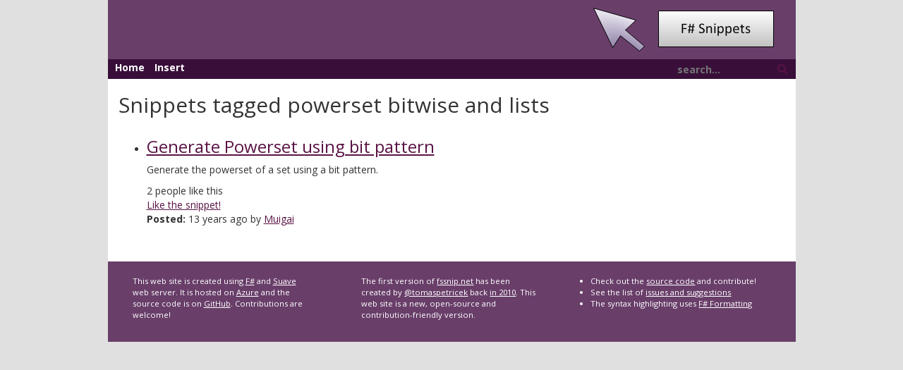

--- FILE ---
content_type: text/html
request_url: https://fssnip.net/tags/powerset+bitwise+and+lists
body_size: 2071
content:
<!DOCTYPE html>
<html>

<head>
    <meta charset="utf-8" />
    <meta name="viewport" content="width=device-width" />
    
  <title>Tagged powerset bitwise and lists | F# Snippets</title>

    <!--Style Sheets always on top - Vendor-->
    <link href="/lib/bootstrap.min.css" rel="stylesheet"> <!--As it is tought to find fallback for css. It is loaded from local only-->
    <!--Standard page design-->
    <link href="/content/style.css" rel="stylesheet" />
    <link href="/content/snippets.css" rel="stylesheet" />
    <link href="/lib/chosen.css" rel="stylesheet">
    <link href="/favicon.ico" rel="icon" />

    <!-- Rss Feed -->
    <link rel="alternate" type="application/rss+xml" title="Recent F# snippets" href="/rss" />
</head>

<body>
    <div class="container">
        <div class="row">
            <div class="col-lg-1"></div>
            <div id="heading" class="col-md-12 col-lg-10">
                <img src="/img/fswebsnippets.png" />
            </div>
            <div class="col-lg-1"></div>
        </div>
        <div class="row">
            <div class="col-lg-1"></div>
            <div id="links" class="col-md-12 col-lg-10">
                <a href="/">Home</a>
                <a href="/pages/insert">Insert</a>
                <div id="search">
                    <form id="searchForm">
                        <input type="text" name="query" id="searchbox" placeholder="search..." />
                        <a id="searchbutton"><span class="glyphicon glyphicon-search"></span></a>
                    </form>
                </div>
            </div>
            <div class="col-lg-1"></div>
        </div>
        <div class="row">
            <div class="col-lg-1"></div>
            <div class="container main content col-md-12 col-lg-10">
                
<div class="row">
  <div class="col-md-12"><h2>Snippets tagged powerset bitwise and lists</h2></div>
</div>


<script src="/content/dist/likes.min.js"></script>


<div class="row">
  <div class="content col-md-6">
    <ul>
      
        
        
           <li>
  <h3><a href="/gc/title/Generate-Powerset-using-bit-pattern">Generate Powerset using bit pattern</a></h3>
  <p>Generate the powerset of a set using a bit pattern.</p>
  <span class="likeCount">2</span> people like this<br />
  <a href="javascript:;" class="likeLink" data-snippetid="gc">Like the snippet!</a>
  <p><strong>Posted:</strong> 13 years ago by 
  <a href="/authors/Muigai">Muigai</a>
</li>

        
      
    </ul>
  </div>
  <div class="content col-md-6">
    <ul>
      
        
        
      
    </ul>
  </div>
</div>



            </div>
            <div class="col-lg-1"></div>
        </div>
        <div class="row">
            <div class="col-lg-1"></div>
            <div class="col-lg-10 footer">
                <div class="row">
                    <div class="col-sm-4">
                        <p>
                            This web site is created using <a href="http://www.fsharp.org">F#</a> and <a href="http://suave.io/">Suave</a>                            web server. It is hosted on
                            <a href="http://www.hanselman.com/blog/RunningSuaveioAndFWithFAKEInAzureWebAppsWithGitAndTheDeployButton.aspx">Azure</a>                            and the source code is on <a href="https://github.com/tpetricek/FsSnip.Website">GitHub</a>. Contributions
                            are welcome!
                        </p>
                    </div>
                    <div class="col-sm-4">
                        <p>The first version of <a href="http://www.fssnip.net">fssnip.net</a> has been created by
                            <a href="https://twitter.com/tomaspetricek">@tomaspetricek</a> back <a href="http://tomasp.net/blog/fssnip-website.aspx/">in 2010</a>.
                            This web site is a new, open-source and contribution-friendly version.
                        </p>
                    </div>
                    <div class="col-sm-4">
                        <ul>
                            <li>Check out the <a href="https://github.com/tpetricek/FsSnip.Website">source code</a> and contribute!</li>
                            <li>See the list of <a href="https://github.com/tpetricek/FsSnip.Website/issues">issues and suggestions</a></li>
                            <li>The syntax highlighting uses <a href="https://fsprojects.github.io/FSharp.Formatting/">F# Formatting</a></li>
                        </ul>
                    </div>
                </div>
            </div>
            <div class="col-lg-1"></div>
        </div>
    </div>

    <!--All js at bottom of page so it will not block page loading-->
    <div>
    <script>
      (function(i,s,o,g,r,a,m){i['GoogleAnalyticsObject']=r;i[r]=i[r]||function(){
      (i[r].q=i[r].q||[]).push(arguments)},i[r].l=1*new Date();a=s.createElement(o),
      m=s.getElementsByTagName(o)[0];a.async=1;a.src=g;m.parentNode.insertBefore(a,m)
      })(window,document,'script','//www.google-analytics.com/analytics.js','ga');

      ga('create', 'UA-1561220-4', 'auto');
      ga('send', 'pageview');

    </script>
    <script src="https://www.google.com/recaptcha/api.js"></script>
    <script src="https://ajax.googleapis.com/ajax/libs/jquery/2.2.0/jquery.min.js"></script>
    <script>
        window.jQuery || document.write('<script src="/lib/jquery-2.2.0.min.js"><\/script>')
    </script>
    <script src="https://maxcdn.bootstrapcdn.com/bootstrap/3.3.6/js/bootstrap.min.js" integrity="sha384-0mSbJDEHialfmuBBQP6A4Qrprq5OVfW37PRR3j5ELqxss1yVqOtnepnHVP9aJ7xS" crossorigin="anonymous"></script>
    <script>
        if ((typeof $().emulateTransitionEnd == 'function') === false) {
            document.write('<script src="/lib/bootstrap.min.js"><\/script>');
        }
    </script>
    <script src="/lib/chosen.jquery.min.js"></script>

    <!-- Standard page design and scripts -->
    <script src="/content/dist/tips.min.js"></script>
    <script src="/content/dist/search.min.js"></script>
     
    </div>
</body>

</html>
